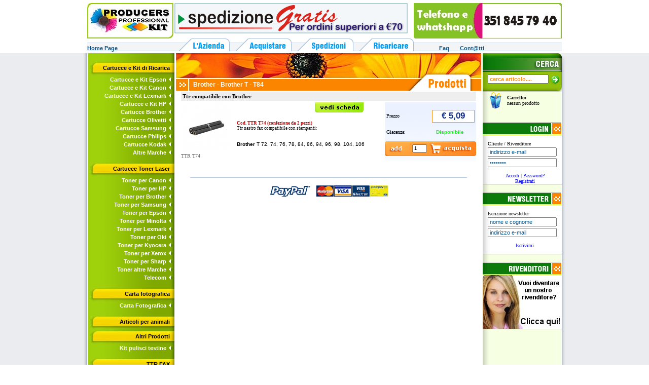

--- FILE ---
content_type: text/html; charset=UTF-8
request_url: https://www.producers.it/T84-c-3287.html
body_size: 4263
content:
<!DOCTYPE HTML PUBLIC "-//W3C//DTD HTML 4.01 Transitional//EN"
"http://www.w3.org/TR/html4/loose.dtd">
<html>
<head>
<title>TTR FAX Brother T84 </title>
<meta http-equiv="Content-Type" content="text/html; charset=iso-8859-1">
<META name="description" content="">
<META name="keywords" content="TTR FAX, Brother, Brother T, T84">
<link href="testi-1.css" rel="stylesheet" type="text/css">
<link href="general.css" rel="stylesheet" type="text/css">
<script src="/include/general.js"></script>
<script>
  function acquista(id_articolo, qta, giacenza){
    if(isNaN(qta)){
      window.alert('Quantita\' non valida.');
      return;
    } else if(qta<=0){
      window.alert('Quantita\' non valida.');
      return;
    } else if(giacenza<=0){
      window.alert('L\'articolo indicato non � disponibile.');
      return;
	} else if(qta>giacenza){
      window.alert('La giacenza non � sufficiente per la quantit� indicata\nIndicare al massimo una quantit� di '+ giacenza +' pezzi.');
      return;
	}
	
    window.location.href="/articolo_elenco.php?id_cat=3287&op=1&id_art=" + id_articolo + "&qta=" + qta;
  }
</script>
<style type="text/css">
<!--
.Stile2 {
	color: #FF0000;
	font-weight: bold;
}
.Stile3 {
	color: #00FF00;
	font-weight: bold;
}

-->
</style>
<script type="text/javascript">
    window.cookieconsent_options = {"message":"Questo sito utilizza i cookie per migliorare servizi e l'esperienza degli utenti. Continuando nella navigazione accetti il loro utilizzo.","dismiss":"Accetto!","learnMore":"","link":null,"theme":"dark-top"};
</script>
<script src="//s3.amazonaws.com/cc.silktide.com/cookieconsent.latest.min.js"></script>

</head>
<body>
  <center>
  <table border="0" cellpadding="0" cellspacing="0" style="border-collapse: collapse" bordercolor="#111111" id="AutoNumber1" width="935">
    <tr>
      <td valign="top" width="619"><img border="0" src="icone/pix-bia.gif" align="middle" hspace="0" width="20" height="6"></a></td>
    </tr>
  </table>
  </center>
  <div align="center">
  <center>
    <table border="0" cellpadding="0" cellspacing="0" style="border-collapse: collapse" bordercolor="#111111" width="936" id="AutoNumber4">
      <tr>
        <td width="172" valign="top">
          <a href="/index.php">
            <img border="0" src="icone/ban-logo_01.jpg" align="middle" hspace="0" width="170" height="70"></a></td>
        <td valign="top">
          <img border="0" src="icone/banner_01.gif" align="middle" hspace="0" width="460" height="60"></td>
        <td width="292" valign="top">
          <img border="0" src="icone/ban-logo_02.jpg" align="middle" hspace="0" width="292" height="70"></td>
      </tr>
    </table>
  </center>
</div>
<div align="center">
  <center>
    <table border="0" cellpadding="0" cellspacing="0" style="border-collapse: collapse" bordercolor="#111111" width="936" id="AutoNumber5" background="icone/menu_00.gif" height="25">
      <tr>
        <td width="180" valign="bottom" class="txt-blu-verdana-2"><a href="/index.php" class="txt-blu-arial-1">
            <strong>Home Page</strong></a></td>
        <td width="101" valign="bottom">
          <a href="/chisiamo.php" target="_self">
            <img border="0" src="icone/tit-azienda_01a.gif" align="middle" hspace="0" width="101" height="25"></a></td>
        <td width="11" valign="bottom">&nbsp;
          </td>
        <td width="111" valign="bottom">
          <a href="/comeacquistare.php" target="_self">
            <img border="0" src="icone/tit-acquistare_01a.gif" align="middle" hspace="0" width="111" height="25"></a></td>
        <td width="11" valign="bottom">&nbsp;
          </td>
        <td width="111" valign="bottom">
          <a href="spedizioni.php" target="_self">
            <img border="0" src="icone/tit-spedizioni_01a.gif" align="middle" hspace="0" width="111" height="25"></a></td>
        <td width="11" valign="bottom">&nbsp;
          </td>
        <td width="108" valign="bottom">
          <a href="istruzioni.php" target="_self">
            <img border="0" src="icone/tit-ricaricare_01a.gif" align="middle" hspace="0" width="108" height="25"></a></td>
        <td width="50" valign="bottom">&nbsp;
          </td>
        <td valign="bottom" class="txt-blu-arial-1">
          <a href="/faq.php" class="txt-blu-arial-1">
            <strong>Faq</strong></a> &nbsp;&nbsp;&nbsp;&nbsp;&nbsp; 
          <a href="/modulocontatti.php" class="txt-blu-arial-1">
            <strong>Cont@tti</strong></a> &nbsp;&nbsp;&nbsp;&nbsp;&nbsp; 
          <!--
		  <a href="https://billing.paysite-cash.biz/customers/?site=3229" class="txt-blu-arial-1" target="_blank">
            <strong>Titolari di carta</strong></a></td>
		  -->
      </tr>
    </table>
  </center>
</div>
<center>
  <table border="0" cellpadding="0" cellspacing="0" style="border-collapse: collapse" bordercolor="#111111" id="AutoNumber3" width="935">
    <tr>
      <td valign="top" width="619">
        <img border="0" src="icone/pix-bia.gif" align="middle" hspace="0" width="20" height="4"></td>
    </tr>
  </table>
</center>
  <div align="center">
    <center>
    <table border="0" cellpadding="0" cellspacing="0" style="border-collapse: collapse" bordercolor="#111111" width="952" id="AutoNumber2">
      <tr>
        <td valign="top" background="icone/sfo-lat_01a.jpg" width="8">
        <a target="_self">
  <img border="0" src="icone/sfo-lat_01a.jpg" align="middle" hspace="0" width="8" height="8"></a></td>
        <td valign="top" background="icone/sfo-verde_01.jpg" width="172"><table border="0" cellpadding="0" cellspacing="0" style="border-collapse: collapse" bordercolor="#111111" width="100%" id="AutoNumber8">
  <tr>
    <td width="100%">
      <a target="_self">
        <img border="0" src="icone/pix-bia.gif" align="middle" hspace="0" width="20" height="15"></a></td>
  </tr>
</table>
        <div align="right">
          <table border="0" cellpadding="0" cellspacing="0" style="border-collapse: collapse" bordercolor="#111111" width="167" id="AutoNumber7" background="icone/butt-gia_01.jpg" height="29">
            <tr>
              <td width="15">&nbsp;</td>
              <td align="right" valign="middle" class="txt-nero-arial-1"><strong>Cartucce e Kit  di Ricarica&nbsp;&nbsp;&nbsp;</strong></td>
            </tr>
          </table>
        </div>
	            <table border="0" cellpadding="0" cellspacing="0" style="border-collapse: collapse" bordercolor="#111111" width="100%" id="AutoNumber12">
            <tr class="txt-bianco-1">
              <td align="right"><a href="Cartucce_e_Kit_Epson-c-106.html" target="_self" class="txt-bianco-1">Cartucce e Kit Epson</a></td>
              <td width="16" align="right"> <div align="center"><a target="_self"> 
                  <img src="icone/arr-bia_01.gif" width="7" height="10" hspace="0" vspace="3" border="0" align="middle"></a></div></td>
            </tr>
          </table>
          <table border="0" cellpadding="0" cellspacing="0" style="border-collapse: collapse" bordercolor="#111111" width="100%" id="AutoNumber12">
            <tr class="txt-bianco-1">
              <td align="right"><a href="Cartucce_e_Kit_Canon-c-214.html" target="_self" class="txt-bianco-1">Cartucce e Kit Canon</a></td>
              <td width="16" align="right"> <div align="center"><a target="_self"> 
                  <img src="icone/arr-bia_01.gif" width="7" height="10" hspace="0" vspace="3" border="0" align="middle"></a></div></td>
            </tr>
          </table>
          <table border="0" cellpadding="0" cellspacing="0" style="border-collapse: collapse" bordercolor="#111111" width="100%" id="AutoNumber12">
            <tr class="txt-bianco-1">
              <td align="right"><a href="Cartucce_Lexmark_e_Kit_di_ricarica_Cartucce_Lexmark_cartucce_compatibili-c-1767.html" target="_self" class="txt-bianco-1">Cartucce e Kit Lexmark</a></td>
              <td width="16" align="right"> <div align="center"><a target="_self"> 
                  <img src="icone/arr-bia_01.gif" width="7" height="10" hspace="0" vspace="3" border="0" align="middle"></a></div></td>
            </tr>
          </table>
          <table border="0" cellpadding="0" cellspacing="0" style="border-collapse: collapse" bordercolor="#111111" width="100%" id="AutoNumber12">
            <tr class="txt-bianco-1">
              <td align="right"><a href="Cartucce_hp_compatibili_e_kit_di_ricarica_cartucce_hp_prezzi_scontati_cartucce_di_tutte_le_marche-c-877.html" target="_self" class="txt-bianco-1">Cartucce e Kit HP</a></td>
              <td width="16" align="right"> <div align="center"><a target="_self"> 
                  <img src="icone/arr-bia_01.gif" width="7" height="10" hspace="0" vspace="3" border="0" align="middle"></a></div></td>
            </tr>
          </table>
          <table border="0" cellpadding="0" cellspacing="0" style="border-collapse: collapse" bordercolor="#111111" width="100%" id="AutoNumber12">
            <tr class="txt-bianco-1">
              <td align="right"><a href="Cartucce_Brother-c-329.html" target="_self" class="txt-bianco-1">Cartucce Brother</a></td>
              <td width="16" align="right"> <div align="center"><a target="_self"> 
                  <img src="icone/arr-bia_01.gif" width="7" height="10" hspace="0" vspace="3" border="0" align="middle"></a></div></td>
            </tr>
          </table>
          <table border="0" cellpadding="0" cellspacing="0" style="border-collapse: collapse" bordercolor="#111111" width="100%" id="AutoNumber12">
            <tr class="txt-bianco-1">
              <td align="right"><a href="Cartucce_Olivetti-c-976.html" target="_self" class="txt-bianco-1">Cartucce Olivetti</a></td>
              <td width="16" align="right"> <div align="center"><a target="_self"> 
                  <img src="icone/arr-bia_01.gif" width="7" height="10" hspace="0" vspace="3" border="0" align="middle"></a></div></td>
            </tr>
          </table>
          <table border="0" cellpadding="0" cellspacing="0" style="border-collapse: collapse" bordercolor="#111111" width="100%" id="AutoNumber12">
            <tr class="txt-bianco-1">
              <td align="right"><a href="Cartucce_Samsung-c-2421.html" target="_self" class="txt-bianco-1">Cartucce Samsung</a></td>
              <td width="16" align="right"> <div align="center"><a target="_self"> 
                  <img src="icone/arr-bia_01.gif" width="7" height="10" hspace="0" vspace="3" border="0" align="middle"></a></div></td>
            </tr>
          </table>
          <table border="0" cellpadding="0" cellspacing="0" style="border-collapse: collapse" bordercolor="#111111" width="100%" id="AutoNumber12">
            <tr class="txt-bianco-1">
              <td align="right"><a href="Cartucce_Philips-c-2644.html" target="_self" class="txt-bianco-1">Cartucce Philips</a></td>
              <td width="16" align="right"> <div align="center"><a target="_self"> 
                  <img src="icone/arr-bia_01.gif" width="7" height="10" hspace="0" vspace="3" border="0" align="middle"></a></div></td>
            </tr>
          </table>
          <table border="0" cellpadding="0" cellspacing="0" style="border-collapse: collapse" bordercolor="#111111" width="100%" id="AutoNumber12">
            <tr class="txt-bianco-1">
              <td align="right"><a href="cartucce_compatibili_kodak-c-4706.html" target="_self" class="txt-bianco-1">Cartucce Kodak</a></td>
              <td width="16" align="right"> <div align="center"><a target="_self"> 
                  <img src="icone/arr-bia_01.gif" width="7" height="10" hspace="0" vspace="3" border="0" align="middle"></a></div></td>
            </tr>
          </table>
          <table border="0" cellpadding="0" cellspacing="0" style="border-collapse: collapse" bordercolor="#111111" width="100%" id="AutoNumber12">
            <tr class="txt-bianco-1">
              <td align="right"><a href="Altre_Marche-c-1896.html" target="_self" class="txt-bianco-1">Altre Marche</a></td>
              <td width="16" align="right"> <div align="center"><a target="_self"> 
                  <img src="icone/arr-bia_01.gif" width="7" height="10" hspace="0" vspace="3" border="0" align="middle"></a></div></td>
            </tr>
          </table>
        <table border="0" cellpadding="0" cellspacing="0" style="border-collapse: collapse" bordercolor="#111111" width="100%" id="AutoNumber13">
          <tr>
            <td width="100%">
      <a target="_self">
  <img border="0" src="icone/pix-bia.gif" align="middle" hspace="0" width="20" height="10"></a></td>
          </tr>
        </table>
        <div align="right">
          <table border="0" cellpadding="0" cellspacing="0" style="border-collapse: collapse" bordercolor="#111111" width="167" id="AutoNumber7" background="icone/butt-gia_01.jpg" height="29">
            <tr>
              <td width="15">&nbsp;</td>
              <td align="right" valign="middle" class="txt-nero-arial-1"><strong>Cartucce Toner Laser&nbsp;&nbsp;&nbsp;</strong></td>
            </tr>
          </table>
        </div>
	            <table border="0" cellpadding="0" cellspacing="0" style="border-collapse: collapse" bordercolor="#111111" width="100%" id="AutoNumber12">
            <tr class="txt-bianco-1">
              <td align="right"><a href="Toner_per_Canon-c-823.html" target="_self" class="txt-bianco-1">Toner per Canon</a></td>
              <td width="16" align="right"> <div align="center"><a target="_self"> 
                  <img src="icone/arr-bia_01.gif" width="7" height="10" hspace="0" vspace="3" border="0" align="middle"></a></div></td>
            </tr>
          </table>
          <table border="0" cellpadding="0" cellspacing="0" style="border-collapse: collapse" bordercolor="#111111" width="100%" id="AutoNumber12">
            <tr class="txt-bianco-1">
              <td align="right"><a href="Toner_per_HP-c-835.html" target="_self" class="txt-bianco-1">Toner per HP</a></td>
              <td width="16" align="right"> <div align="center"><a target="_self"> 
                  <img src="icone/arr-bia_01.gif" width="7" height="10" hspace="0" vspace="3" border="0" align="middle"></a></div></td>
            </tr>
          </table>
          <table border="0" cellpadding="0" cellspacing="0" style="border-collapse: collapse" bordercolor="#111111" width="100%" id="AutoNumber12">
            <tr class="txt-bianco-1">
              <td align="right"><a href="Toner_per_Brother-c-856.html" target="_self" class="txt-bianco-1">Toner per Brother</a></td>
              <td width="16" align="right"> <div align="center"><a target="_self"> 
                  <img src="icone/arr-bia_01.gif" width="7" height="10" hspace="0" vspace="3" border="0" align="middle"></a></div></td>
            </tr>
          </table>
          <table border="0" cellpadding="0" cellspacing="0" style="border-collapse: collapse" bordercolor="#111111" width="100%" id="AutoNumber12">
            <tr class="txt-bianco-1">
              <td align="right"><a href="Toner_per_Samsung-c-870.html" target="_self" class="txt-bianco-1">Toner per Samsung</a></td>
              <td width="16" align="right"> <div align="center"><a target="_self"> 
                  <img src="icone/arr-bia_01.gif" width="7" height="10" hspace="0" vspace="3" border="0" align="middle"></a></div></td>
            </tr>
          </table>
          <table border="0" cellpadding="0" cellspacing="0" style="border-collapse: collapse" bordercolor="#111111" width="100%" id="AutoNumber12">
            <tr class="txt-bianco-1">
              <td align="right"><a href="Toner_per_Epson-c-2380.html" target="_self" class="txt-bianco-1">Toner per Epson</a></td>
              <td width="16" align="right"> <div align="center"><a target="_self"> 
                  <img src="icone/arr-bia_01.gif" width="7" height="10" hspace="0" vspace="3" border="0" align="middle"></a></div></td>
            </tr>
          </table>
          <table border="0" cellpadding="0" cellspacing="0" style="border-collapse: collapse" bordercolor="#111111" width="100%" id="AutoNumber12">
            <tr class="txt-bianco-1">
              <td align="right"><a href="Toner_per_Minolta-c-3130.html" target="_self" class="txt-bianco-1">Toner per Minolta</a></td>
              <td width="16" align="right"> <div align="center"><a target="_self"> 
                  <img src="icone/arr-bia_01.gif" width="7" height="10" hspace="0" vspace="3" border="0" align="middle"></a></div></td>
            </tr>
          </table>
          <table border="0" cellpadding="0" cellspacing="0" style="border-collapse: collapse" bordercolor="#111111" width="100%" id="AutoNumber12">
            <tr class="txt-bianco-1">
              <td align="right"><a href="Toner_per_Lexmark-c-3150.html" target="_self" class="txt-bianco-1">Toner per Lexmark</a></td>
              <td width="16" align="right"> <div align="center"><a target="_self"> 
                  <img src="icone/arr-bia_01.gif" width="7" height="10" hspace="0" vspace="3" border="0" align="middle"></a></div></td>
            </tr>
          </table>
          <table border="0" cellpadding="0" cellspacing="0" style="border-collapse: collapse" bordercolor="#111111" width="100%" id="AutoNumber12">
            <tr class="txt-bianco-1">
              <td align="right"><a href="Toner_per_Oki-c-3199.html" target="_self" class="txt-bianco-1">Toner per Oki</a></td>
              <td width="16" align="right"> <div align="center"><a target="_self"> 
                  <img src="icone/arr-bia_01.gif" width="7" height="10" hspace="0" vspace="3" border="0" align="middle"></a></div></td>
            </tr>
          </table>
          <table border="0" cellpadding="0" cellspacing="0" style="border-collapse: collapse" bordercolor="#111111" width="100%" id="AutoNumber12">
            <tr class="txt-bianco-1">
              <td align="right"><a href="Toner_per_Kyocera-c-3397.html" target="_self" class="txt-bianco-1">Toner per Kyocera</a></td>
              <td width="16" align="right"> <div align="center"><a target="_self"> 
                  <img src="icone/arr-bia_01.gif" width="7" height="10" hspace="0" vspace="3" border="0" align="middle"></a></div></td>
            </tr>
          </table>
          <table border="0" cellpadding="0" cellspacing="0" style="border-collapse: collapse" bordercolor="#111111" width="100%" id="AutoNumber12">
            <tr class="txt-bianco-1">
              <td align="right"><a href="Toner_per_Xerox-c-3583.html" target="_self" class="txt-bianco-1">Toner per Xerox</a></td>
              <td width="16" align="right"> <div align="center"><a target="_self"> 
                  <img src="icone/arr-bia_01.gif" width="7" height="10" hspace="0" vspace="3" border="0" align="middle"></a></div></td>
            </tr>
          </table>
          <table border="0" cellpadding="0" cellspacing="0" style="border-collapse: collapse" bordercolor="#111111" width="100%" id="AutoNumber12">
            <tr class="txt-bianco-1">
              <td align="right"><a href="toner_per_sharp-c-5107.html" target="_self" class="txt-bianco-1">Toner per Sharp</a></td>
              <td width="16" align="right"> <div align="center"><a target="_self"> 
                  <img src="icone/arr-bia_01.gif" width="7" height="10" hspace="0" vspace="3" border="0" align="middle"></a></div></td>
            </tr>
          </table>
          <table border="0" cellpadding="0" cellspacing="0" style="border-collapse: collapse" bordercolor="#111111" width="100%" id="AutoNumber12">
            <tr class="txt-bianco-1">
              <td align="right"><a href="Toner_altre_Marche-c-994.html" target="_self" class="txt-bianco-1">Toner altre Marche</a></td>
              <td width="16" align="right"> <div align="center"><a target="_self"> 
                  <img src="icone/arr-bia_01.gif" width="7" height="10" hspace="0" vspace="3" border="0" align="middle"></a></div></td>
            </tr>
          </table>
          <table border="0" cellpadding="0" cellspacing="0" style="border-collapse: collapse" bordercolor="#111111" width="100%" id="AutoNumber12">
            <tr class="txt-bianco-1">
              <td align="right"><a href="Telecom-c-3645.html" target="_self" class="txt-bianco-1">Telecom</a></td>
              <td width="16" align="right"> <div align="center"><a target="_self"> 
                  <img src="icone/arr-bia_01.gif" width="7" height="10" hspace="0" vspace="3" border="0" align="middle"></a></div></td>
            </tr>
          </table>
        <table border="0" cellpadding="0" cellspacing="0" style="border-collapse: collapse" bordercolor="#111111" width="100%" id="AutoNumber13">
          <tr>
            <td width="100%">
      <a target="_self">
  <img border="0" src="icone/pix-bia.gif" align="middle" hspace="0" width="20" height="10"></a></td>
          </tr>
        </table>
        <div align="right">
          <table border="0" cellpadding="0" cellspacing="0" style="border-collapse: collapse" bordercolor="#111111" width="167" id="AutoNumber7" background="icone/butt-gia_01.jpg" height="29">
            <tr>
              <td width="15">&nbsp;</td>
              <td align="right" valign="middle" class="txt-nero-arial-1"><strong>Carta fotografica&nbsp;&nbsp;&nbsp;</strong></td>
            </tr>
          </table>
        </div>
	            <table border="0" cellpadding="0" cellspacing="0" style="border-collapse: collapse" bordercolor="#111111" width="100%" id="AutoNumber12">
            <tr class="txt-bianco-1">
              <td align="right"><a href="Carta_Fotografica-c-4278.html" target="_self" class="txt-bianco-1">Carta Fotografica</a></td>
              <td width="16" align="right"> <div align="center"><a target="_self"> 
                  <img src="icone/arr-bia_01.gif" width="7" height="10" hspace="0" vspace="3" border="0" align="middle"></a></div></td>
            </tr>
          </table>
        <table border="0" cellpadding="0" cellspacing="0" style="border-collapse: collapse" bordercolor="#111111" width="100%" id="AutoNumber13">
          <tr>
            <td width="100%">
      <a target="_self">
  <img border="0" src="icone/pix-bia.gif" align="middle" hspace="0" width="20" height="10"></a></td>
          </tr>
        </table>
        <div align="right">
          <table border="0" cellpadding="0" cellspacing="0" style="border-collapse: collapse" bordercolor="#111111" width="167" id="AutoNumber7" background="icone/butt-gia_01.jpg" height="29">
            <tr>
              <td width="15">&nbsp;</td>
              <td align="right" valign="middle" class="txt-nero-arial-1"><strong>Articoli per animali&nbsp;&nbsp;&nbsp;</strong></td>
            </tr>
          </table>
        </div>
	          <div align="right">
          <table border="0" cellpadding="0" cellspacing="0" style="border-collapse: collapse" bordercolor="#111111" width="167" id="AutoNumber7" background="icone/butt-gia_01.jpg" height="29">
            <tr>
              <td width="15">&nbsp;</td>
              <td align="right" valign="middle" class="txt-nero-arial-1"><strong>Altri Prodotti&nbsp;&nbsp;&nbsp;</strong></td>
            </tr>
          </table>
        </div>
	            <table border="0" cellpadding="0" cellspacing="0" style="border-collapse: collapse" bordercolor="#111111" width="100%" id="AutoNumber12">
            <tr class="txt-bianco-1">
              <td align="right"><a href="Kit_pulisci_testine-c-2048.html" target="_self" class="txt-bianco-1">Kit pulisci testine</a></td>
              <td width="16" align="right"> <div align="center"><a target="_self"> 
                  <img src="icone/arr-bia_01.gif" width="7" height="10" hspace="0" vspace="3" border="0" align="middle"></a></div></td>
            </tr>
          </table>
        <table border="0" cellpadding="0" cellspacing="0" style="border-collapse: collapse" bordercolor="#111111" width="100%" id="AutoNumber13">
          <tr>
            <td width="100%">
      <a target="_self">
  <img border="0" src="icone/pix-bia.gif" align="middle" hspace="0" width="20" height="10"></a></td>
          </tr>
        </table>
        <div align="right">
          <table border="0" cellpadding="0" cellspacing="0" style="border-collapse: collapse" bordercolor="#111111" width="167" id="AutoNumber7" background="icone/butt-gia_01.jpg" height="29">
            <tr>
              <td width="15">&nbsp;</td>
              <td align="right" valign="middle" class="txt-nero-arial-1"><strong>TTR FAX&nbsp;&nbsp;&nbsp;</strong></td>
            </tr>
          </table>
        </div>
	            <table border="0" cellpadding="0" cellspacing="0" style="border-collapse: collapse" bordercolor="#111111" width="100%" id="AutoNumber12">
            <tr class="txt-bianco-1">
              <td align="right"><a href="Philips-c-2052.html" target="_self" class="txt-bianco-1">Philips</a></td>
              <td width="16" align="right"> <div align="center"><a target="_self"> 
                  <img src="icone/arr-bia_01.gif" width="7" height="10" hspace="0" vspace="3" border="0" align="middle"></a></div></td>
            </tr>
          </table>
          <table border="0" cellpadding="0" cellspacing="0" style="border-collapse: collapse" bordercolor="#111111" width="100%" id="AutoNumber12">
            <tr class="txt-bianco-1">
              <td align="right"><a href="Sharp-c-2073.html" target="_self" class="txt-bianco-1">Sharp</a></td>
              <td width="16" align="right"> <div align="center"><a target="_self"> 
                  <img src="icone/arr-bia_01.gif" width="7" height="10" hspace="0" vspace="3" border="0" align="middle"></a></div></td>
            </tr>
          </table>
          <table border="0" cellpadding="0" cellspacing="0" style="border-collapse: collapse" bordercolor="#111111" width="100%" id="AutoNumber12">
            <tr class="txt-bianco-1">
              <td align="right"><a href="Panasonic-c-2103.html" target="_self" class="txt-bianco-1">Panasonic</a></td>
              <td width="16" align="right"> <div align="center"><a target="_self"> 
                  <img src="icone/arr-bia_01.gif" width="7" height="10" hspace="0" vspace="3" border="0" align="middle"></a></div></td>
            </tr>
          </table>
          <table border="0" cellpadding="0" cellspacing="0" style="border-collapse: collapse" bordercolor="#111111" width="100%" id="AutoNumber12">
            <tr class="txt-bianco-1">
              <td align="right"><a href="Brother-c-3281.html" target="_self" class="txt-bianco-1">Brother</a></td>
              <td width="16" align="right"> <div align="center"><a target="_self"> 
                  <img src="icone/arr-bia_01.gif" width="7" height="10" hspace="0" vspace="3" border="0" align="middle"></a></div></td>
            </tr>
          </table>
          <table border="0" cellpadding="0" cellspacing="0" style="border-collapse: collapse" bordercolor="#111111" width="100%" id="AutoNumber12">
            <tr class="txt-bianco-1">
              <td align="right"><a href="HI_TEL-c-3294.html" target="_self" class="txt-bianco-1">HI-TEL</a></td>
              <td width="16" align="right"> <div align="center"><a target="_self"> 
                  <img src="icone/arr-bia_01.gif" width="7" height="10" hspace="0" vspace="3" border="0" align="middle"></a></div></td>
            </tr>
          </table>
          <table border="0" cellpadding="0" cellspacing="0" style="border-collapse: collapse" bordercolor="#111111" width="100%" id="AutoNumber12">
            <tr class="txt-bianco-1">
              <td align="right"><a href="TELECOM-c-3297.html" target="_self" class="txt-bianco-1">TELECOM</a></td>
              <td width="16" align="right"> <div align="center"><a target="_self"> 
                  <img src="icone/arr-bia_01.gif" width="7" height="10" hspace="0" vspace="3" border="0" align="middle"></a></div></td>
            </tr>
          </table>
        <table border="0" cellpadding="0" cellspacing="0" style="border-collapse: collapse" bordercolor="#111111" width="100%" id="AutoNumber13">
          <tr>
            <td width="100%">
      <a target="_self">
  <img border="0" src="icone/pix-bia.gif" align="middle" hspace="0" width="20" height="10"></a></td>
          </tr>
        </table>
</td>
        <td valign="top" bgcolor="#FFFFFF">
          <table align="center" border="0" cellpadding="0" cellspacing="0" style="border-collapse: collapse" bordercolor="#111111" width="602" id="AutoNumber6">
            <tr>
              <td width="100%">
      <a target="_self">
  <img border="0" src="icone/TOP-foto-prodotti_01a.jpg" align="middle" hspace="0" width="602" height="51"></a></td>
            </tr>
            </table>
<table align ="center" border="0" cellpadding="0" cellspacing="0" style="border-collapse: collapse" bordercolor="#111111" width="602" id="AutoNumber120" bgcolor="#FC8500">
            <tr>
              <td width="34">
  <img border="0" src="icone/TOP-foto-prodotti_01b.jpg" align="middle" hspace="0" width="26" height="23"></td>
                  <td width="418" align="left" class="txt-bianco-2">Brother - Brother T - T84<br></td>
              <td width="150">
      <a target="_self">
  <img border="0" src="icone/TOP-foto-prodotti_01c.gif" align="middle" hspace="0" width="150" height="23"></a></td>
            </tr>
          </table>
        <table border="0" cellpadding="0" cellspacing="0" style="border-collapse: collapse" bordercolor="#111111" width="100%" id="AutoNumber121">
          <tr>
            <td width="100%">
      <a target="_self">
  <img border="0" src="../icone/pix-bia.gif" align="middle" hspace="0" width="20" height="2"></a></td>
          </tr>
        </table>

<form name="frmElencoArticoli" method="" action="GET">
<div align="center">
          <center>
          <table border="0" cellpadding="3" cellspacing="0" style="border-collapse: collapse" bordercolor="#111111" width="582" id="AutoNumber43">
            <tr>
               <td bgcolor="#EEEEEE" align="left"><a class="articoloTitolo" href="Ttr_compatibile_con_Brother-d-880.html">Ttr compatibile con Brother</a></td>
            </tr>
            </table>
          <table border="0" cellpadding="0" cellspacing="0" style="border-collapse: collapse" bordercolor="#111111" width="582" id="AutoNumber44">
            <tr>
              <td><img border="0" src="icone/pix-bia.gif" align="middle" hspace="0" width="20" height="3"></td>
            </tr>
          </table>
          </center>
        </div>       
        <div align="center">
          <center>
          <table border="0" cellpadding="0" cellspacing="0" style="border-collapse: collapse" bordercolor="#111111" width="582" id="AutoNumber64">
            <tr>
              
              <td valign="top" width="62">
              <table border="0" cellpadding="0" cellspacing="0" style="border-collapse: collapse" width="100%" id="AutoNumber65">
                <tr>
                  <td width="100%">
            <a href="Ttr_compatibile_con_Brother-d-880.html"><img alt="Ttr compatibile con Brother" src="/catalogo_image.php?id=1185&tp=6" border="0" align="middle"></a></td>
                </tr>
                <tr>
                  <td class="txt-grigio-verdana-1">TTR T74</td>
                </tr>
              </table>
              </td>
              <td valign="top" width="10">&nbsp;</td>              <td valign="top">
              <table border="0" cellpadding="0" cellspacing="0" style="border-collapse: collapse" bordercolor="#111111" width="100%" id="AutoNumber66">
                <tr>
                        <td align="right"><a href="Ttr_compatibile_con_Brother-d-880.html" target="_self"><img border="0" src="icone/ico-scheda_01.gif" align="middle" hspace="0" width="96" height="20"></a></td>
                  <td width="30">&nbsp;</td>
                </tr>
              </table>
              <table border="0" cellpadding="0" cellspacing="0" style="border-collapse: collapse" bordercolor="#111111" width="100%" id="AutoNumber67">
                <tr>
                  <td width="100%">
      <a target="_self">
  <img border="0" src="icone/pix-bia.gif" align="middle" hspace="0" width="20" height="5"></a></td>
                </tr>
              </table>
              <table border="0" cellpadding="0" cellspacing="0" style="border-collapse: collapse" bordercolor="#111111" width="100%" id="AutoNumber68">
                <tr>
                        <td width="100%" valign="top" class="articoloDescrizione" align="left"><p><span style="color: #cc0000; font-size: xx-small;"><strong>Cod. TTR T74 (confezione da 2 pezzi)<br /></strong><span style="color: #000000;">Ttr nastro fax compatibile con stampanti: </span></span></p>
<table border="0" cellspacing="0" cellpadding="0" width="100%">
<tbody>
<tr>
<td class="TXTgeneric CONTPadRight">
<p><strong>Brother</strong> T 72, 74, 76, 78, 84, 86, 94, 96, 98, 104, 106</p>
</td>
</tr>
<tr>
<td>&nbsp;</td>
</tr>
</tbody>
</table><br><br></td>
                </tr>
              </table>
              </td>
              <td valign="top" width="12">
      <a target="_self">
  <img border="0" src="icone/pix-bia.gif" align="middle" hspace="0" width="7" height="10"></a></td>
              <td valign="top" background="icone/sfo-azz_01.jpg" width="180">
              <div align="center">
                <center>
                <table border="0" cellpadding="0" cellspacing="0" style="border-collapse: collapse" bordercolor="#111111" width="174" id="AutoNumber69">
                  <tr>
                    <td>
      <a target="_self">
  <img border="0" src="icone/pix-bia.gif" align="middle" hspace="0" width="20" height="4"></a></td>
                  </tr>
                </table>
                </center>
              </div>
                <br>              <div align="center">
                <center>
              <table border="0" cellpadding="0" cellspacing="0" style="border-collapse: collapse" bordercolor="#111111" id="AutoNumber72" width="174" height="25">
                <tr>
                  <td width="90" class="txt-nero-verdana-1">Prezzo</td>
                  <td align="center" class="box-prezzo-1">
                  &euro; 5,09</td>
                </tr>
              </table>
                </center>
              </div>
                            <div align="center">
                <center>
                  <table border="0" cellpadding="0" cellspacing="0" style="border-collapse: collapse" bordercolor="#111111" id="AutoNumber9" width="174" height="25">
                    <tr>
                      <td align="left" class="txt-nero-verdana-1">&nbsp;</td>
                      <td width="97" align="center">&nbsp;</td>
                    </tr>
                    <tr>
                      <td width="77" align="left" class="txt-nero-verdana-1">Giacenza:</td>
                      <td align="center"><span class="Stile3">Disponibile</span></td>
                    </tr>
                  </table>
                </center>
              </div>
              <div align="center">
                <center>
                <table border="0" cellpadding="0" cellspacing="0" style="border-collapse: collapse" bordercolor="#111111" width="174" id="AutoNumber73">
                  <tr>
                    <td>
      <a target="_self">
  <img border="0" src="icone/pix-bia.gif" align="middle" hspace="0" width="20" height="12"></a></td>
                  </tr>
                </table>
                </center>
              </div>
              <table border="0" cellpadding="0" cellspacing="0" style="border-collapse: collapse" bordercolor="#111111" width="100%" id="AutoNumber74">
                <tr>
                  <td background="icone/ico-buy_01a.gif" align="right" class="txt-nero-verdana-1">
                  <input value="1" class="small" type="text" name="qta0" size="3" style="font-size: 8 pt">&nbsp; </td>
                        <td width="94"><a href="javascript:acquista(880,document.frmElencoArticoli.qta0.value, 7);" target="_self"><img border="0" src="icone/ico-buy_01b.gif" align="middle" hspace="0" width="94" height="29"></a></td>
                </tr>
              </table>
              </td>
            </tr>
          </table>
          </center>
        </div>
</form>
        
        
        
        
        
        
        
        
        
        
        <div align="center">
          <center>
          <table border="0" cellpadding="0" cellspacing="0" style="border-collapse: collapse" bordercolor="#111111" width="546" id="AutoNumber135">
            <tr>
              <td>
      <a target="_self">
  <img border="0" src="../icone/pix-bia.gif" align="middle" hspace="0" width="20" height="15"></a></td>
            </tr>
            <tr>
              <td bgcolor="#B6C7E0">
      <a target="_self">
  <img border="0" src="../icone/pix-bia.gif" align="middle" hspace="0" width="20" height="1"></a></td>
            </tr>
            <tr>
              <td>
      <a target="_self">
  <img border="0" src="../icone/pix-bia.gif" align="middle" hspace="0" width="20" height="4"></a></td>
            </tr>
            <tr>
              <td>
      <p align="center">
      <a target="_self">
  <img border="0" src="../icone/ico-PayPal_01.gif" align="middle" hspace="0" width="235" height="25"></a></td>
            </tr>
            <tr>
              <td>
      <a target="_self">
  <img border="0" src="../icone/pix-bia.gif" align="middle" hspace="0" width="20" height="15"></a></td>
            </tr>
          </table>
          </center>
        </div>
        </td>
        <td valign="top" background="icone/sfo-gia_01.jpg" width="156"><form name="frmHeader" method="get" action="/articolo_ricerca.php">
<table border="0" cellpadding="0" cellspacing="0" style="border-collapse: collapse" bordercolor="#111111" width="100%" id="AutoNumber87" background="icone/ico-cerca_01.jpg">
          <tr>
            <td width="100%" colspan="3" height="42">&nbsp;</td>
          </tr>
          <tr>
            <td valign="top" width="10">
      
  <img border="0" src="icone/pix-bia.gif" align="middle" hspace="0" width="10" height="10"></td>
            <td valign="top">
            <INPUT class="searchInput" name="rtxt" size="15" onFocus="onTextGotFocus(document.frmHeader.rtxt,'cerca articolo....');" onBlur="onTextLostFocus(document.frmHeader.rtxt,'cerca articolo....');" value="cerca articolo...."></td>
            <td width="30" valign="top"><a href="javascript: window.location.href='/articolo_ricerca.php?rtxt=' + document.frmHeader.rtxt.value;">
  <img border="0" src="icone/arr-cerca_01.gif" align="middle" hspace="0" width="22" height="23"></a><br><br></td>
          </tr>
        </table>

</form>

<div align="center">
          <center>
          <table border="0" cellpadding="0" cellspacing="0" style="border-collapse: collapse" bordercolor="#111111" width="130" id="AutoNumber119">
            <tr>
              <td width="35">
      <a href="/carrello.php">
  <img border="0" src="icone/ico-carrello_01.gif" align="middle" hspace="0" width="25" height="34"></a></td>
                  <td class="txt-nero-verdana-1" align="left"><strong>Carrello:</strong><br>
             nessun prodotto</td>
            </tr>
          </table>
          </center><br>
        </div>

<table border="0" cellpadding="0" cellspacing="0" style="border-collapse: collapse" bordercolor="#111111" width="100%" id="AutoNumber94">
  <tr>
    <td width="100%">
      
        <table border="0" cellpadding="0" cellspacing="0" style="border-collapse: collapse" bordercolor="#111111" width="100%" id="AutoNumber120">
          <tr>
            <td width="100%"> 
              <img border="0" src="icone/pix-bia.gif" align="middle" hspace="0" width="20" height="15"></td>
          </tr>
          <tr>
            <td width="100%"> 
              <img border="0" src="icone/ico-login_01.gif" align="middle" hspace="0" width="156" height="26"></td>
          </tr>
          <tr>
            <td width="100%" background="icone/sfo-bianco_01.jpg" style="padding-left:10px;" class="txt-nero-verdana-1" align="left">
                          <form name="frmLogin" action="/articolo_elenco.php?id_cat=3287&op=4" method="post">
              <br>  Cliente / Rivenditore
              <input class="newsletterInput" style="margin-top:2px;margin-bottom:3px;" onFocus="onTextGotFocus(document.frmLogin.txtUsername,'indirizzo e-mail');" onBlur="onTextLostFocus(document.frmLogin.txtUsername,'indirizzo e-mail');" value="indirizzo e-mail" type="text" name="txtUsername">
              <input class="newsletterInput" onFocus="onTextGotFocus(document.frmLogin.txtPassword,'password');" onBlur="onTextLostFocus(document.frmLogin.txtPassword,'password');" value="password" type="password" name="txtPassword">
              <br>
              <br>
              <div align="center">
                <a href="javascript:document.frmLogin.submit();">Accedi</a> | <a href="javascript: var a=window.open('password.php','password','left=100,top=100,width=620,height=240');">Password?</a><br>
                <a href="/registrazione.php">Registrati</a>                <br>
                <span class="errore"></span>              </div>
              </form>
                          </td>
          </tr>
          <tr>
            <td width="100%" bgcolor="#9FD10B"> 
              <img border="0" src="icone/pix-bia.gif" align="middle" hspace="0" width="20" height="1"></td>
          </tr>
        </table>
</td>
  </tr>
</table>
<table border="0" cellpadding="0" cellspacing="0" style="border-collapse: collapse" bordercolor="#111111" width="100%" id="AutoNumber94">
  <tr>
    <td width="100%">
      <form name="frmNewsletter">
        <table border="0" cellpadding="0" cellspacing="0" style="border-collapse: collapse" bordercolor="#111111" width="100%" id="AutoNumber120">
          <tr>
            <td width="100%"> 
              <img border="0" src="icone/pix-bia.gif" align="middle" hspace="0" width="20" height="15"></td>
          </tr>
          <tr>
            <td width="100%"> 
              <img border="0" src="icone/ico-newsletter_01.gif" align="middle" hspace="0" width="156" height="26"></td>
          </tr>
          <tr>
            <td width="100%" background="icone/sfo-bianco_01.jpg" style="padding-left:10px;" class="txt-nero-verdana-1" align="left">
              <br>  Iscrizione newsletter
              <input class="newsletterInput" style="margin-top:2px;margin-bottom:3px;" onFocus="onTextGotFocus(document.frmNewsletter.news_nome,'nome e cognome');" onBlur="onTextLostFocus(document.frmNewsletter.news_nome,'nome e cognome');" value="nome e cognome" type="text" name="news_nome">
              <input class="newsletterInput" onFocus="onTextGotFocus(document.frmNewsletter.news_email,'indirizzo e-mail');" onBlur="onTextLostFocus(document.frmNewsletter.news_email,'indirizzo e-mail');" value="indirizzo e-mail" type="text" name="news_email">
              <br>
              <br>
              <div align="center">
                <a href="javascript:IscriviNewsletter();">Iscrivimi</a>
              </div>
              <br></td>
          </tr>
          <tr>
            <td width="100%" bgcolor="#9FD10B"> 
              <img border="0" src="icone/pix-bia.gif" align="middle" hspace="0" width="20" height="1"></td>
          </tr>
        </table>
      </form>
</td>
  </tr>
</table>
<table border="0" cellpadding="0" cellspacing="0" style="border-collapse: collapse" bordercolor="#111111" width="100%" id="AutoNumber113">
  <tr>
    <td width="100%">
      <a target="_self">
        <img border="0" src="icone/pix-bia.gif" align="middle" hspace="0" width="20" height="15"></a></td>
  </tr>
  <tr>
    <td width="100%">
      <img border="0" src="icone/ico-rivenditori_01.gif" align="middle" hspace="0" width="156" height="26"></td>
  </tr>
  <tr>
    <td width="100%" background="icone/sfo-bianco_01.jpg">
      <a href="/rivenditorerichiesta.php">
        <img border="0" src="icone/ico-rivenditori_02.jpg" align="middle" hspace="0"></a></td>
  </tr>
</table>
<table border="0" cellpadding="0" cellspacing="0" style="border-collapse: collapse" bordercolor="#111111" width="100%" id="AutoNumber115">
  <tr>
    <td width="100%" bgcolor="#9FD10B">
      <a target="_self">
        <img border="0" src="icone/pix-bia.gif" align="middle" hspace="0" width="20" height="1"></a></td>
  </tr>
</table>
</td>
        <td valign="top" background="icone/sfo-lat_01b.jpg" width="8">
        <a target="_self">
  <img border="0" src="icone/sfo-lat_01c.jpg" align="middle" hspace="0" width="8" height="30"></a></td>
      </tr>
      <tr>
        <td valign="top" background="icone/sfo-lat_01a.jpg" width="8">
      <a target="_self">
  <img border="0" src="icone/pix-bia.gif" align="middle" hspace="0" width="6" height="4"></a></td>
        <td valign="top" background="icone/sfo-verde_01.jpg" width="172">
      <a target="_self">
  <img border="0" src="icone/pix-bia.gif" align="middle" hspace="0" width="20" height="10"></a></td>
        <td valign="top" bgcolor="#FFFFFF">
      <a target="_self">
  <img border="0" src="icone/pix-bia.gif" align="middle" hspace="0" width="20" height="10"></a></td>
        <td valign="top" background="icone/sfo-gia_01.jpg" width="156">
      <a target="_self">
  <img border="0" src="icone/pix-bia.gif" align="middle" hspace="0" width="20" height="10"></a></td>
        <td valign="top" background="icone/sfo-lat_01b.jpg" width="8">
      <a target="_self">
  <img border="0" src="icone/pix-bia.gif" align="middle" hspace="0" width="6" height="4"></a></td>
      </tr>
    </table>
        <table border="0" cellpadding="0" cellspacing="0" style="border-collapse: collapse" bordercolor="#111111" width="952" id="AutoNumber31">
      <tr>
        <td valign="top" background="icone/sfo-lat_01a.jpg" width="8">
      <a target="_self">
  <img border="0" src="icone/pix-bia.gif" align="middle" hspace="0" width="6" height="4"></a></td>
        <td valign="top" background="icone/ico-bottom_01.gif">
      <a target="_self">
  <img border="0" src="icone/ico-bottom_01.gif" align="middle" hspace="0" width="8" height="4"></a></td>
        <td valign="top" background="icone/sfo-lat_01b.jpg" width="8">
      <a target="_self">
  <img border="0" src="icone/pix-bia.gif" align="middle" hspace="0" width="6" height="4"></a></td>
      </tr>
    </table>
    <table border="0" cellpadding="0" cellspacing="0" style="border-collapse: collapse" bordercolor="#111111" width="952" id="AutoNumber32" height="60">
      <tr>
        <td valign="top" background="icone/sfo-lat_01a.jpg" width="8">&nbsp;
        </td>
        <td valign="top" width="172" bgcolor="#527B00">&nbsp;
        </td>
        <td bgcolor="#527B00"> <p align="center" class="txt-bianco-1">&copy; 
          PRODUCERS <br>
            Abbiategrasso (MI) P.IVA: 10271790965<br>
        TEL 02 36543127</td>
        <td width="156" bgcolor="#527B00">&nbsp;</td>
        <td valign="top" background="icone/sfo-lat_01b.jpg" width="8">&nbsp;
        </td>
      </tr>
    </table>
    </center>
  </div>
</body>
</html>
